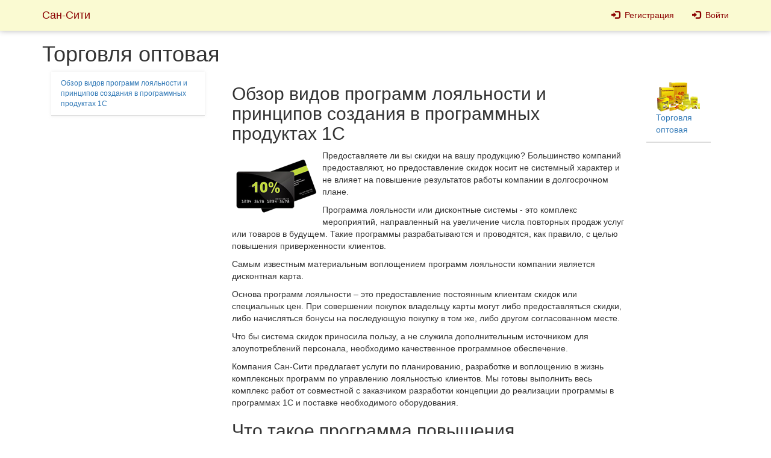

--- FILE ---
content_type: text/html; charset=utf-8
request_url: http://sc247.ru/discountarticle
body_size: 16637
content:
 <!DOCTYPE html>
<html>
<head>
    <meta charset="utf-8" />
    <meta name="viewport" content="width=device-width, initial-scale=1.0">
    <meta name='yandex-verification' content='7701cff3ec5921e6' />
    <meta name='yandex-verification' content='7f2cd36d17ffe194' />

    <title>Сан-Сити: Обзор видов программ лояльности и принципов создания в программных продуктах 1С</title>
    <link href="/Content/bootstrap.css" rel="stylesheet" media="all">
    <link href="/Content/Site2.css" rel="stylesheet" media="all">
    <link href="/AdminPanel/Content/font-awesome/css/font-awesome.min.css" rel="stylesheet" type="text/css">

    <script src="/Scripts/modernizr-2.8.3.js"></script>

    <script src="/Scripts/jquery-3.3.1.js"></script>
<script src="/Scripts/jquery-ui-1.12.0.js"></script>
<script src="/Scripts/jquery.unobtrusive-ajax.js"></script>



    <link href="/Content/CallUpPanel.css" rel="stylesheet" />


    <script>
        var glNeedPanel =1;
    </script>
    


    
    <link href='https://fonts.googleapis.com/css?family=PT+Sans&subset=latin,cyrillic' rel='stylesheet' type='text/css'>

    <meta name="description" content="Сан-Сити: &lt;p&gt;Предоставляете ли вы скидки на вашу продукцию? Большинство компаний предоставляют, но предоставление скидок носит не системный характер и не влияет на повышение результатов работы компании в долгосрочном плане.&lt;/p&gt;
&lt;p&gt;Программа лояльности или дисконтные системы - это комплекс мероприятий, направленный на увеличение числа повторных продаж услуг или товаров в будущем.&lt;/p&gt;
&lt;p&gt;Читайте подробнее обзор видов программ лояльности и принципов создания в программных продуктах 1С&lt;/p&gt;" />
    <meta name="keywords" />
</head>
<body>
    <div class="navbar navbar-inverse navbar-fixed-top">
        <div class="container">
            <div class="navbar-header">
                <button type="button" class="navbar-toggle" data-toggle="collapse" data-target=".navbar-collapse">
                    <span class="icon-bar"></span>
                    <span class="icon-bar"></span>
                    <span class="icon-bar"></span>
                </button>
                
                <a class="navbar-brand" href="/"> <span class="sslogouttxt">Сан-Сити</span></a>
            </div>
            <div class="navbar-collapse collapse">
                
                
                
    <ul class="nav navbar-nav navbar-right">

        <li>
            <a href="/Account/Register" id="registerLink"><span class="glyphicon glyphicon-log-in"></span>&nbsp;<span class="sslogouttxt"> Регистрация</span></a>
        </li>
        <li>
            <a href="/Account/Login"><span class="glyphicon glyphicon-log-in"></span>&nbsp;<span class="sslogouttxt"> Войти</span></a>
        </li>

    </ul>

            </div>
        </div>
    </div>

    <div class="container body-content">
        


<link href="/Content/kb2.css" rel="stylesheet" media="all">

<h1>Торговля оптовая</h1>
<div class="row">
    <div class="col-md-3">
        <ul class="nav nav-tabs nav-stacked ssleftmenu">
                <li>
                    
                    <a data-ajax="false" data-ajax-method="GET" data-ajax-mode="replace" data-ajax-update="#BrowseArticle" href="/discountarticle">Обзор видов программ лояльности и принципов создания в программных продуктах 1С</a>
                </li>
        </ul>
    </div>
    <div class="col-md-9 noleftpadding">
        <div class="row noleftpadding" id="BrowseArticle">
            <div class="col-md-10 BrowseArticle">
                <h2>Обзор видов программ лояльности и принципов создания в программных продуктах 1С</h2>
                <p><img style="float: left;" src="../../Tovars/ReturnPromoImage?TovId=1072" alt="Дисконтные системы" width="150" height="119" />Предоставляете ли вы скидки на вашу продукцию? Большинство компаний предоставляют, но предоставление скидок носит не системный характер и не влияет на повышение результатов работы компании в долгосрочном плане.</p>
<p>Программа лояльности или дисконтные системы - это комплекс мероприятий, направленный на увеличение числа повторных продаж услуг или товаров в будущем. Такие программы разрабатываются и проводятся, как правило, с целью повышения приверженности клиентов.</p>
<p>Самым известным материальным воплощением программ лояльности компании является дисконтная карта.</p>
<p>Основа программ лояльности &ndash; это предоставление постоянным клиентам скидок или специальных цен. При совершении покупок владельцу карты могут либо предоставляться скидки, либо начисляться бонусы на последующую покупку в том же, либо другом согласованном месте.</p>
<p>Что бы система скидок приносила пользу, а не служила дополнительным источником для злоупотреблений персонала, необходимо качественное программное обеспечение.</p>
<p>Компания Сан-Сити предлагает услуги по планированию, разработке и воплощению в жизнь комплексных программ по управлению лояльностью клиентов. Мы готовы выполнить весь комплекс работ от совместной с заказчиком разработки концепции до реализации программы в программах 1С и поставке необходимого оборудования.</p>
<h2>Что такое программа повышения лояльности?</h2>
<p>Большинство людей знакомы с дисконтными картами, и для многих игра в собирания скидочных карт давно стала больше чем игрой и позволяет сэкономить значительные средства при покупках. Для профессионалов розничной торговли программы лояльности значат на много больше. Дисконтные программы &ndash; это набор средств, формирующих привязанность клиента к магазину, которые работают в определенной единой системе. К таким элементам относятся не только установленные стандарты общения с клиентами (вежливые слова, обязательные улыбки), призванные дарить им положительные эмоции и хорошее настроение, но и различные проводимые акции, предоставляемые бонусы и скидки, предлагаемые подарки, сюрпризы, подарочные сертификаты и даже поздравление клиентов с днем рождения.</p>
<h2>Что можно ожидать от реализации в жизнь программ повышения лояльности</h2>
<p>Главной задачей любой продажи товара или оказания услуг является предоставление клиенту пользы или выгоды, решения каких-либо задач и проблем клиента. При этом не достаточно заинтересовать клиента, предоставив ему только материальные выгоды, например, снижение цены, увеличение скидки. На много сложнее предоставить эмоциональные выгоды.</p>
<p>Именно эту и должны преследовать программы по увеличению лояльности. Их основная задача &ndash; сделать для клиента что-то приятное, возможно даже необычное, ведь если клиент останется доволен этим сюрпризом, то компания будет ассоциироваться с полученными положительными эмоциями.</p>
<h2><strong>Основные виды программ повышения лояльности</strong></h2>
<p><strong>Дисконтные карты (предоставление скидки) </strong>&ndash; чаще всего используется для постоянных клиентов, либо тех, которые совершили ряд покупок в различное время в одном и том же месте. Такие программы формируют приверженность клиентов к вашему заведению в том случае, если скидка по карте для ее держателя является существенной. Кроме того, данные скидки по мере увеличения числа (суммы по чекам) покупок могут пересчитываться (накапливаться). Подобный процесс провоцирует клиента совершать повторные покупки и набирать товар для перехода на другой статус участия в программе.</p>
<p><strong>Бонусные программы </strong>&ndash; в таких программах участнику начисляется бонус в виде баллов/очков, при накоплении определенного количества, которые можно обменять на какой-либо товар/услугу, установленные по программе. Основное преимущество бонусной системы заключается в том, что при начислении баллов, клиент не получает сиюминутную скидку, а явным образом стимулируется повторное обращение.</p>
<p><strong>Сезонные распродажи</strong> &ndash; один из самых распространенных видов программ. Сезонные распродажи позволяют избавиться от остатков &laquo;залежавшей&raquo; коллекции, оперативно собрать финансовые ресурсы для пополнения оборотных средств.</p>
<p><strong>Подарочные карты или сертификаты</strong> &ndash; предоставление подарочной карты на бесплатное пользование определенным товарами или услугами в течение какого-то времени или гарантированная определенная скидка на определенный вид услуг.</p>
<p>Одним из эффективных методов является использование предоплаченных подарочных карт на конкретную сумму или какое-то количество определенных услуги. Такие подарочные карты клиент могут использоваться в качестве подарков, которые в будущем пополнят ряды клиентов.</p>
<p><strong>Клубные программы</strong> - рассчитаны на стремление клиентов быть частью &laquo;избранных&raquo;. Подобные программы, как правило, предоставляют привилегии своим участникам: приглашения на закрытые мероприятия, особые условия при оказании дополнительных услуг. Клубные программы популярны в тех компаниях, которые делают упор на имидже и статусе своей марки.</p>
<p><strong>Розыгрыши призов</strong> &ndash;призами могут быть товары или услуги компании. Призы разыгрываются среди определенных сегментов клиентов - покупателей, совершивших покупки на указанную общую сумму, или клиентов, купивших абонемент.</p>
<p>Розыгрыши всегда приятны для клиента. Независимо от того, нуждается ли клиент именно в этом подарке, сильные положительные эмоции клиенту гарантированы.</p>
<p><strong>Подарки</strong> &ndash; как программы повышения лояльности, а не как разовое действие: подарки клиентам ко дню рождения, поздравительные открытки к праздникам и т.д.</p>
<p>Рекомендуется заранее определить перечень праздников, к которым планируются поздравления, праздничные акции. Это необходимо для того, чтобы во время акции не возникло проблем, связанных с отсутствием или недостатком товаров, или промо материалов.</p>
<p><strong>Объединенные программы </strong>- представляют собой систему, охватывающую несколько брендов/компаний-участников. Таким образом, клиент, получивший скидку, может использовать ее в указанном ресторане Вашего партнера по программе.</p>
<h2>Основные принципы разработки программ лояльности</h2>
<p><strong>Программы должны составляться с учетом потребностей</strong></p>
<p>Программа лояльности должна приносить пользу клиенту. Для определения оптимального предложения очень важно иметь в распоряжении компании информацию о клиентах. Подготовка качественной базы занимает время и может стать значительной сложностью при разработке и реализации дисконтных программ.</p>
<p><strong>Ограничение программы по времени</strong></p>
<p>Все программы должны быть ограничены во времени действия. Если какая-то акция или бонусная программа будет использоваться постоянно, то к ней теряется интерес. Клиентам необходимы ощущения эксклюзивности, ожидания окончания акции и желания принять в ней участие, пока она еще действует.</p>
<p><strong>Планирование </strong></p>
<p>Программы лояльности не должны быть спонтанными. Прежде чем приступать к разработке программы необходимо определить цель программы, спланировать затраты на программу (затраты в виде расходов на рекламу, например, и упущенную выгоду в виде не полученного дохода от предоставленной скидки). Кроме оценки затрат, необходимо спланировать ожидаемый результат в виде прироста количества клиентов. Чаще всего планирование оказывается не точным в начале разработки программ и поиска оптимального набора, но уже через некоторое количество попыток планировать и оценить полученный результат, точность планирования значительно возрастает.</p>
<p><strong>Сегментирование клиентов</strong></p>
<p>В основе сегментирования или разделения клиентов на группы лежит различный набор потребностей клиентов. Разный набор потребностей у различных групп должен быть основным критерием для разделения клиентов на группы. Только после разделения на сегменты, возможно разработать акции или бонусные программы, которые соответствовали бы потребностям и интересам каждого сегмента. Сегментирование клиентов дает возможность постоянно разрабатывать совершенно новые программы, меняя их, например, ежемесячно. А так как новая акция требует нового оповещения о ней, это послужит отличным поводом для привлечение к себе внимания широкого круга лиц.</p>
<p><strong>Уникальные названия</strong></p>
<p>Уникальные названия для программ позволит выделиться среди конкурентов. Запоминающиеся название &ndash; это часть эмоциональной коммуникации, о важности которой мы уже писали выше.</p>
<p><strong>Оценка результатов </strong></p>
<p>Деятельность компании всегда направлена на увеличение прибыли, но отношение к этому вопросу у всех компаний разное: для кого-то важно получить сиюминутное пополнение оборотных средств, для кого-то важен рост клиентской базы, даже в ущерб текущему финансовому результату. Для оценки результативности программы можно применять анализ динамики суммарного дохода, полученного от одного клиента, сравнение дохода от продаж по одному клиенту или сегменту клиентов в целом за предыдущий период, а также изучение изменения отзывов клиентов в анкетах или на сайте компании. Критерии оценки успешности программы важно определить до начала программы на этапе планирования, но не менее важным является оценка достигнутых результатов, анализ возникших сложностей и корректировка деятельности в будущем.</p>
<h2>Чем мы можем вам помочь?</h2>
<p>Компания Сан-Сити предлагает услугу: "Создание и настройка программ лояльности в 1С". Данная услуга включает в себя разработку программ лояльности (принципов предоставления скидок: кому предоставлять скидки? когда предоставляет скидки? за что предоставлять скидки?).</p>
<p>В комплект услуг по разработке дисконтных программ входит:</p>
<ul>
<li>анализ целей дисконтной программы и постановка задачи;</li>
<li>пред проектная подготовка: обследование существующего программного и аппаратного обеспечения Заказчика</li>
<li>разработка дисконтных систем и программ лояльности с учетом требований Заказчика</li>
<li>разработка необходимого программного обеспечения или настройка существующего.</li>
<li>поставка и настройка необходимого оборудования</li>
<li>запуск системы в эксплуатацию, обучение сотрудников Заказчика</li>
</ul>
<p>&nbsp;</p>
<p>Настройку системы скидок в программных продуктах 1С:Торговля или 1С:Розница.</p>
<p>Обучение работе и мониторингу работы системы предоставления скидок.</p>
<p>Поставку и подключение к 1С считывателей магнитных карт</p>
<p>Выпуск карточек для программы лояльности с дизайном вашей компании</p>
<p>Подробнее о предложении "<a href="../../Tovars/Storedetails/1072">Создание и настройка программ лояльности</a>"</p>
<p>&nbsp;</p>
            </div>

            <div class="col-md-2">
                <ul class="nav nav-tabs nav-stacked ssrightmenu">
                        <li>
                            <a href="trade.aspx"><img style="width:100%" src="/Proposals/ReturnPromoImage/3" />Торговля оптовая</a>
                        </li>
                </ul>

                    <ul class="nav nav-tabs nav-stacked ssrightmenu">


                    </ul>
            </div>
        </div>
    </div>
</div>


        <div class="row ssfooter">
    <div class="col-md-8">
        
        <div class="row">
            <div class="col-md-4">
                <h5>Группа компаний SandSoft</h5>
                <ul>
                    <li><a href="/Home/About">О Компании</a></li>
                    <li><a href="/Home/Adress">Адреса офисов</a></li>
                    <li><a href="/Licenses/LicensesList">Статусы и Лицензии</a></li>
                    <li><a href="/Files/%d0%9e%d1%84%d0%b5%d1%80%d1%82%d0%b0.docx">Публичная оферта</a></li>
                </ul>
                <div id="geoinfo">

                </div>

            </div>
            <div class="col-md-4">
                <h5>Гостиничные системы</h5>
                <ul>
                    <li><a href="/KB/Possibility">Сравнение возможностей гостиничных программ</a></li>
                    <li><a href="/Hotel/minihotel">SandSoft: МиниОтель</a></li>
                    <li><a href="/Hotel/hotel">SandSoft: Отель</a></li>
                    <li><a href="/Hotel/sanator">SandSoft: Санаторий</a></li>
                    <li><a href="/sandsofthotel">Продажа и Сопровождение гостиничных систем</a></li>
                </ul>
            </div>
            <div class="col-md-4">
                <h5>Возможности продуктов</h5>
                <div class="navbar-collapse selected">
                    <ul class="nav navbar-nav">
                        <li class="dropdown">
                            <a href="#" class="dropdown-toggle" data-toggle="dropdown">SandSoft: Санаторий <b class="caret"></b></a>
<ul class="dropdown-menu" role="menu">
        <li>
            <a href="/Hotel/osnovnieponiatia">Общий учет</a>
        </li>
        <li>
            <a href="/Hotel/sanator">Возможности SandSoft:Санаторий</a>
        </li>
        <li>
            <a href="/Hotel/webbooking">WEB-бронирование</a>
        </li>
        <li>
            <a href="/Hotel/roomreservation">Бронирование номеров</a>
        </li>
        <li>
            <a href="/Hotel/roomtypereservation">Бронирование типа номера</a>
        </li>
        <li>
            <a href="/Hotel/accomodation">Поселение</a>
        </li>
        <li>
            <a href="/Hotel/guestinfo">Анкетные данные</a>
        </li>
        <li>
            <a href="/Hotel/fmsforms">Информация для ФМС</a>
        </li>
        <li>
            <a href="/Hotel/registpereselenie">Переселение</a>
        </li>
        <li>
            <a href="/Hotel/reseprvisilenie">Выселение</a>
        </li>
        <li>
            <a href="/Hotel/startforma">Интерфейс службы размещения</a>
        </li>
        <li>
            <a href="/Hotel/guest_search">Поиск информации по размещению</a>
        </li>
        <li>
            <a href="/Hotel/passportscan">Сканирование паспортов</a>
        </li>
        <li>
            <a href="/Hotel/tarifs">Тарифы на проживание</a>
        </li>
        <li>
            <a href="/Hotel/everydaytarif">Расчеты по цене каждого дня</a>
        </li>
        <li>
            <a href="/Hotel/checkintarif">Расчеты по цене на день заезда</a>
        </li>
        <li>
            <a href="/Hotel/weekdaytarif">Тариф для дня недели</a>
        </li>
        <li>
            <a href="/Hotel/complextarif">Составные тарифы</a>
        </li>
        <li>
            <a href="/Hotel/discountstarif">Система скидок</a>
        </li>
        <li>
            <a href="/Hotel/sisonaldescounts">Сезонные скидки</a>
        </li>
        <li>
            <a href="/Hotel/personalprise">Персональные цены</a>
        </li>
        <li>
            <a href="/Hotel/aditionalservises">Дополнительные услуги</a>
        </li>
        <li>
            <a href="/Hotel/planaditionalservises">Планирование доп. услуг</a>
        </li>
        <li>
            <a href="/Hotel/multicompanyservice">Услуги от разных юр. лиц</a>
        </li>
        <li>
            <a href="/Hotel/additionalservisereports">Отчеты по доп услугам</a>
        </li>
        <li>
            <a href="/Hotel/settelment_full_new">Ведение взаиморасчетов с гостями и контрагентами</a>
        </li>
        <li>
            <a href="/Hotel/fiscalcheques">Печать чеков</a>
        </li>
        <li>
            <a href="/Hotel/multocashiers">Несколько касс</a>
        </li>
        <li>
            <a href="/Hotel/agentprofit">Агентское вознаграждение</a>
        </li>
        <li>
            <a href="/Hotel/guestbill">Счет гостя</a>
        </li>
        <li>
            <a href="/Hotel/guestfactura">Счет фактура</a>
        </li>
        <li>
            <a href="/Hotel/guestact">Акт оказания услуг</a>
        </li>
        <li>
            <a href="/Hotel/Equiring">Проведение оплат банковской картой</a>
        </li>
        <li>
            <a href="/Hotel/moneytopersonalaccount">Авансы и распределение платежей</a>
        </li>
        <li>
            <a href="/hotel/cash_session">Учет по кассовым сменам</a>
        </li>
        <li>
            <a href="/Hotel/paymentsmonitor">интерфейс Взаиморасчетов</a>
        </li>
        <li>
            <a href="/Hotel/roomlist">Управление номерным фондом</a>
        </li>
        <li>
            <a href="/Hotel/roomcharacteristics">Характеристики номеров</a>
        </li>
        <li>
            <a href="/Hotel/roommalufanction">Поломки в номере</a>
        </li>
        <li>
            <a href="/Hotel/roomcomplectation">Комплектация номеров</a>
        </li>
        <li>
            <a href="/Hotel/chackmenu">Шахматка номеров</a>
        </li>
        <li>
            <a href="/Hotel/checkmanagment">Учетные операции из шахматки</a>
        </li>
        <li>
            <a href="/Hotel/chackfinancestatus">Информация о расчетах в шахматке</a>
        </li>
        <li>
            <a href="/Hotel/chackfinancestatuscolor">Цветовая шкала оплаты</a>
        </li>
        <li>
            <a href="/Hotel/foodintarif">Планирование питания</a>
        </li>
        <li>
            <a href="/Hotel/foodreport">Свод по питанию</a>
        </li>
        <li>
            <a href="/Hotel/reportsbase">Основные отчеты</a>
        </li>
        <li>
            <a href="/Hotel/reportsroomocupation">отчет Загрузка номеров</a>
        </li>
        <li>
            <a href="/Hotel/reportsavrroomprice">отчет Койкосутки</a>
        </li>
        <li>
            <a href="/Hotel/reportsadditionalservice">отчет Оказанные услуги</a>
        </li>
        <li>
            <a href="/Hotel/reportsmany">отчет Движение денег</a>
        </li>
        <li>
            <a href="/Hotel/reportsguestfinstatments">отчет Взаиморасчеты</a>
        </li>
        <li>
            <a href="/Hotel/reportsfoodforday">отчет Питающиеся</a>
        </li>
        <li>
            <a href="/Hotel/reportscustom">Конструктор отчетов</a>
        </li>
        <li>
            <a href="/Hotel/personalaccounts">отчет по Лицевым счетам гостей</a>
        </li>
        <li>
            <a href="/Hotel/efectivnesreport">отчет Показатели доходности</a>
        </li>
        <li>
            <a href="/Hotel/leavingguests">отчет по Проживающим</a>
        </li>
        <li>
            <a href="/Hotel/putevkamanagment">Операции с бланками путевок</a>
        </li>
        <li>
            <a href="/Hotel/putevkabill">Счета на путевки</a>
        </li>
        <li>
            <a href="/Hotel/putevkanakl">Накладная на путевки</a>
        </li>
        <li>
            <a href="/Hotel/putevkaprint">Печать путевок</a>
        </li>
        <li>
            <a href="/Hotel/putevkareports">Отчеты по путевкам</a>
        </li>
        <li>
            <a href="/Hotel/medbooking">Запись на прием</a>
        </li>
        <li>
            <a href="/Hotel/medbill">Платные процедуры</a>
        </li>
        <li>
            <a href="/Hotel/medreports">Отчеты по мед. услугам</a>
        </li>
        <li>
            <a href="/Hotel/meddiscr">Медицинский блок</a>
        </li>
        <li>
            <a href="/Hotel/kabinet">Кабинеты</a>
        </li>
        <li>
            <a href="/Hotel/prosedures">Процедуры</a>
        </li>
        <li>
            <a href="/Hotels/pasients">Пациенты \ Гости</a>
        </li>
        <li>
            <a href="/Hotel/doctors">Врачи и медицинский персонал</a>
        </li>
        <li>
            <a href="/Hotel/hozyastvenniushet">Хозяйственный учет</a>
        </li>
        <li>
            <a href="/Hotel/phonebills">Тарификация звонков</a>
        </li>
        <li>
            <a href="/Hotel/elocks">Электронные замки</a>
        </li>
        <li>
            <a href="/Hotel/guestecard">Карта гостя</a>
        </li>
        <li>
            <a href="/Hotel/buh_common">Общие сведения</a>
        </li>
        <li>
            <a href="/Hotel/buh_setup">Установка модуля обмена</a>
        </li>
        <li>
            <a href="/Hotel/nuh_process">Выполнение обмена</a>
        </li>
</ul>

                        </li>

                        <li class="dropdown">
                            <a href="#" class="dropdown-toggle" data-toggle="dropdown">SandSoft: Отель<b class="caret"></b></a>
<ul class="dropdown-menu" role="menu">
        <li>
            <a href="/Hotel/osnovnieponiatia">Общий учет</a>
        </li>
        <li>
            <a href="/Hotel/hotel">Возможности SandSoft:Отель</a>
        </li>
        <li>
            <a href="/Hotel/webbooking">WEB-бронирование</a>
        </li>
        <li>
            <a href="/Hotel/roomreservation">Бронирование номеров</a>
        </li>
        <li>
            <a href="/Hotel/roomtypereservation">Бронирование типа номера</a>
        </li>
        <li>
            <a href="/Hotel/accomodation">Поселение</a>
        </li>
        <li>
            <a href="/Hotel/guestinfo">Анкетные данные</a>
        </li>
        <li>
            <a href="/Hotel/fmsforms">Информация для ФМС</a>
        </li>
        <li>
            <a href="/Hotel/passportscan">Сканирование паспортов</a>
        </li>
        <li>
            <a href="/Hotel/guest_search">Поиск информации по размещению</a>
        </li>
        <li>
            <a href="/Hotel/registpereselenie">Переселение</a>
        </li>
        <li>
            <a href="/Hotel/reseprvisilenie">Выселение</a>
        </li>
        <li>
            <a href="/Hotel/startforma">Интерфейс службы размещения</a>
        </li>
        <li>
            <a href="/Hotel/tarifs">Тарифы на проживание</a>
        </li>
        <li>
            <a href="/Hotel/everydaytarif">Расчеты по цене каждого дня</a>
        </li>
        <li>
            <a href="/Hotel/checkintarif">Расчеты по цене на день заезда</a>
        </li>
        <li>
            <a href="/Hotel/weekdaytarif">Тариф для дня недели</a>
        </li>
        <li>
            <a href="/Hotel/complextarif">Составные тарифы</a>
        </li>
        <li>
            <a href="/Hotel/discountstarif">Система скидок</a>
        </li>
        <li>
            <a href="/Hotel/sisonaldescounts">Сезонные скидки</a>
        </li>
        <li>
            <a href="/Hotel/personalprise">Персональные цены</a>
        </li>
        <li>
            <a href="/Hotel/aditionalservises">Дополнительные услуги</a>
        </li>
        <li>
            <a href="/Hotel/planaditionalservises">Планирование доп. услуг</a>
        </li>
        <li>
            <a href="/Hotel/multicompanyservice">Услуги от разных юр. лиц</a>
        </li>
        <li>
            <a href="/Hotel/additionalservisereports">Отчеты по доп услугам</a>
        </li>
        <li>
            <a href="/Hotel/settelment_full_new">Ведение взаиморасчетов с гостями и контрагентами</a>
        </li>
        <li>
            <a href="/Hotel/fiscalcheques">Печать чеков</a>
        </li>
        <li>
            <a href="/Hotel/multocashiers">Несколько касс</a>
        </li>
        <li>
            <a href="/Hotel/agentprofit">Агентское вознаграждение</a>
        </li>
        <li>
            <a href="/Hotel/guestbill">Счет гостя</a>
        </li>
        <li>
            <a href="/Hotel/guestfactura">Счет фактура</a>
        </li>
        <li>
            <a href="/Hotel/guestact">Акт оказания услуг</a>
        </li>
        <li>
            <a href="/Hotel/moneytopersonalaccount">Авансы и распределение платежей</a>
        </li>
        <li>
            <a href="/Hotel/Equiring">Проведение оплат банковской картой</a>
        </li>
        <li>
            <a href="/Hotel/paymentsmonitor">интерфейс Взаиморасчетов</a>
        </li>
        <li>
            <a href="/hotel/cash_session">Учет по кассовым сменам</a>
        </li>
        <li>
            <a href="/Hotel/roomlist">Управление номерным фондом</a>
        </li>
        <li>
            <a href="/Hotel/roomcharacteristics">Характеристики номеров</a>
        </li>
        <li>
            <a href="/Hotel/roommalufanction">Поломки в номере</a>
        </li>
        <li>
            <a href="/Hotel/roomcomplectation">Комплектация номеров</a>
        </li>
        <li>
            <a href="/Hotel/chackmenu">Шахматка номеров</a>
        </li>
        <li>
            <a href="/Hotel/checkmanagment">Учетные операции из шахматки</a>
        </li>
        <li>
            <a href="/Hotel/chackfinancestatus">Информация о расчетах в шахматке</a>
        </li>
        <li>
            <a href="/Hotel/chackfinancestatuscolor">Цветовая шкала оплаты</a>
        </li>
        <li>
            <a href="/Hotel/foodintarif">Планирование питания</a>
        </li>
        <li>
            <a href="/Hotel/foodreport">Свод по питанию</a>
        </li>
        <li>
            <a href="/Hotel/reportsbase">Основные отчеты</a>
        </li>
        <li>
            <a href="/Hotel/reportsroomocupation">отчет Загрузка номеров</a>
        </li>
        <li>
            <a href="/Hotel/reportsavrroomprice">отчет Койкосутки</a>
        </li>
        <li>
            <a href="/Hotel/reportsadditionalservice">отчет Оказанные услуги</a>
        </li>
        <li>
            <a href="/Hotel/reportsmany">отчет Движение денег</a>
        </li>
        <li>
            <a href="/Hotel/reportsguestfinstatments">отчет Взаиморасчеты</a>
        </li>
        <li>
            <a href="/Hotel/reportsfoodforday">отчет Питающиеся</a>
        </li>
        <li>
            <a href="/Hotel/reportscustom">Конструктор отчетов</a>
        </li>
        <li>
            <a href="/Hotel/personalaccounts">отчет по Лицевым счетам гостей</a>
        </li>
        <li>
            <a href="/Hotel/efectivnesreport">отчет Показатели доходности</a>
        </li>
        <li>
            <a href="/Hotel/leavingguests">отчет по Проживающим</a>
        </li>
        <li>
            <a href="/Hotel/hozyastvenniushet">Хозяйственный учет</a>
        </li>
        <li>
            <a href="/Hotel/phonebills">Тарификация звонков</a>
        </li>
        <li>
            <a href="/Hotel/elocks">Электронные замки</a>
        </li>
        <li>
            <a href="/Hotel/guestecard">Карта гостя</a>
        </li>
        <li>
            <a href="/Hotel/buh_common">Общие сведения</a>
        </li>
        <li>
            <a href="/Hotel/buh_setup">Установка модуля обмена</a>
        </li>
        <li>
            <a href="/Hotel/nuh_process">Выполнение обмена</a>
        </li>
</ul>

                        </li>

                        <li class="dropdown">
                            <a href="#" class="dropdown-toggle" data-toggle="dropdown">SandSoft: МиниОтель<b class="caret"></b></a>
<ul class="dropdown-menu" role="menu">
        <li>
            <a href="/Hotel/minihotel">Возможности SandSoft:МиниОтель</a>
        </li>
        <li>
            <a href="/Hotel/osnovnieponiatia">Общий учет</a>
        </li>
        <li>
            <a href="/Hotel/roomreservation">Бронирование номеров</a>
        </li>
        <li>
            <a href="/Hotel/webbooking">WEB-бронирование</a>
        </li>
        <li>
            <a href="/Hotel/guest_search">Поиск информации по размещению</a>
        </li>
        <li>
            <a href="/Hotel/registpereselenie">Переселение</a>
        </li>
        <li>
            <a href="/Hotel/reseprvisilenie">Выселение</a>
        </li>
        <li>
            <a href="/Hotel/accomodation">Поселение</a>
        </li>
        <li>
            <a href="/Hotel/fmsforms">Информация для ФМС</a>
        </li>
        <li>
            <a href="/Hotel/tarifs">Тарифы на проживание</a>
        </li>
        <li>
            <a href="/Hotel/everydaytarif">Расчеты по цене каждого дня</a>
        </li>
        <li>
            <a href="/Hotel/weekdaytarif">Тариф для дня недели</a>
        </li>
        <li>
            <a href="/Hotel/discountstarif">Система скидок</a>
        </li>
        <li>
            <a href="/Hotel/aditionalservises">Дополнительные услуги</a>
        </li>
        <li>
            <a href="/Hotel/fiscalcheques">Печать чеков</a>
        </li>
        <li>
            <a href="/Hotel/guestbill">Счет гостя</a>
        </li>
        <li>
            <a href="/Hotel/guestfactura">Счет фактура</a>
        </li>
        <li>
            <a href="/Hotel/settlements_simple">Упрощенная система взаиморасчетов</a>
        </li>
        <li>
            <a href="/Hotel/roomlist">Управление номерным фондом</a>
        </li>
        <li>
            <a href="/Hotel/chackmenu">Шахматка номеров</a>
        </li>
        <li>
            <a href="/Hotel/checkmanagment">Учетные операции из шахматки</a>
        </li>
        <li>
            <a href="/Hotel/chackfinancestatus">Информация о расчетах в шахматке</a>
        </li>
        <li>
            <a href="/Hotel/reportsbase">Основные отчеты</a>
        </li>
        <li>
            <a href="/Hotel/reportsmany">отчет Движение денег</a>
        </li>
        <li>
            <a href="/Hotel/leavingguests">отчет по Проживающим</a>
        </li>
</ul>

                        </li>
                    </ul>
                </div>
            </div>
        </div>
    </div>
    <div class="col-md-4">
        <h5>Позвоните нам</h5>
        <p class="ssfooterphone">
            <span class="ssfootercity">Сочи:</span> 8(862)2270010,
            
            <br /><span class="ssfootercity">Краснодар:</span> 8(861)2034053,
            <br /><span class="ssfootercity">Москва:</span> 8(499)5798001
        </p>
        <p>Email: <a href="mailto:aa@sc247.ru"> aa@sc247.ru</a></p>
    </div>

</div>



        <hr />
        <footer>
            <p>
                &copy; 2026 - SandSoft: Интернет технологии
                <span style="float:right">
                    <!-- Yandex.Metrika informer -->
                    <!--<a href="https://metrika.yandex.ru/stat/?id=25369637&amp;from=informer"
                       target="_blank" rel="nofollow">
                        <img src="//bs.yandex.ru/informer/25369637/3_1_FFFFFFFF_EFEFEFFF_0_pageviews"
                             style="width:88px; height:31px; border:0;" alt="Яндекс.Метрика" title="Яндекс.Метрика: данные за сегодня (просмотры, визиты и уникальные посетители)" onclick="try{Ya.Metrika.informer({i:this,id:25369637,lang:'ru'});return false}catch(e){}" />
                    </a>-->
                    <!-- /Yandex.Metrika informer -->
                    <!-- Yandex.Metrika counter -->
                    <!--<script type="text/javascript">
                        (function (d, w, c) {
                            (w[c] = w[c] || []).push(function () {
                                try {
                                    w.yaCounter25369637 = new Ya.Metrika({
                                        id: 25369637,
                                        webvisor: true,
                                        clickmap: true,
                                        trackLinks: true,
                                        accurateTrackBounce: true
                                    });
                                } catch (e) { }
                            });

                            var n = d.getElementsByTagName("script")[0],
                                s = d.createElement("script"),
                                f = function () { n.parentNode.insertBefore(s, n); };
                            s.type = "text/javascript";
                            s.async = true;
                            s.src = (d.location.protocol == "https:" ? "https:" : "http:") + "//mc.yandex.ru/metrika/watch.js";

                            if (w.opera == "[object Opera]") {
                                d.addEventListener("DOMContentLoaded", f, false);
                            } else { f(); }
                        })(document, window, "yandex_metrika_callbacks");
                    </script>
                    <noscript><div><img src="//mc.yandex.ru/watch/25369637" style="position:absolute; left:-9999px;" alt="" /></div></noscript>-->
                    <!-- /Yandex.Metrika counter -->
                </span>
            </p>

        </footer>
    </div>


    <script src="/Scripts/bootstrap.js"></script>
<script src="/Scripts/respond.js"></script>

    <script src="/Scripts/home.js"></script>

    

    <script>
        (function (i, s, o, g, r, a, m) {
            i['GoogleAnalyticsObject'] = r; i[r] = i[r] || function () {
                (i[r].q = i[r].q || []).push(arguments)
            }, i[r].l = 1 * new Date(); a = s.createElement(o),
            m = s.getElementsByTagName(o)[0]; a.async = 1; a.src = g; m.parentNode.insertBefore(a, m)
        })(window, document, 'script', '//www.google-analytics.com/analytics.js', 'ga');

        ga('create', 'UA-7351320-14', 'sc247.ru');
        ga('send', 'pageview');
    </script>

</body>
</html>


--- FILE ---
content_type: text/css
request_url: http://sc247.ru/Content/Site2.css
body_size: 3756
content:
body {
    padding-top: 50px;
    padding-bottom: 20px;
    background-color: white;
    font-family: "Segoe UI",Tahoma,Helvetica,sans-serif;
}

/* Set padding to keep content from hitting the edges */
.body-content {
    padding-left: 15px;
    padding-right: 15px;
}

.row {
    margin-right: 0;
    margin-left: 0;
}


/* Set width on the form input elements since they're 100% wide by default */
select,
textarea {
    max-width: 280px;
}

select.form-control,
textarea.form-control {
    max-width: 100%;
}

/* styles for validation helpers */
.field-validation-error {
    color: #b94a48;
}

.field-validation-valid {
    display: none;
}

input.input-validation-error {
    border: 1px solid #b94a48;
}

input[type="checkbox"].input-validation-error {
    border: 0 none;
}

.validation-summary-errors {
    color: #b94a48;
}

.validation-summary-valid {
    display: none;
}


@media (min-width: 768px) {
    .navbar > .container .navbar-brand,
    .navbar > .container-fluid .navbar-brand {
        margin-left: -15px;
    }
}

@media (max-width: 991px) {
    .ssusertxt {
        display: none;
    }

    .article-video {
        width: 640px;
    }
}

@media (max-width: 1199px) and (min-width: 992px) {
    .article-video {
        width: 520px;
    }
}

@media (min-width: 1200px) {
    .article-video {
        width: 640px;
    }
}



.navbar-inverse {
    background-color: lightgoldenrodyellow;
    border-color: lightgoldenrodyellow;
    box-shadow: 0 0 9px rgba(0,0,0,0.3);
}

    .navbar-inverse .navbar-nav > li > a {
        color: darkred;
    }

        .navbar-inverse .navbar-nav > li > a:hover,
        .navbar-inverse .navbar-nav > li > a:focus {
            color: red;
            background-color: transparent;
        }

.navbar-brand {
    float: left;
    height: 50px;
    padding: 15px 15px;
    font-size: 18px;
    line-height: 20px;
}

    .navbar-brand:hover,
    .navbar-brand:focus {
        text-decoration: none;
    }

.navbar-inverse .navbar-brand {
    color: darkred;
}

    .navbar-inverse .navbar-brand:hover,
    .navbar-inverse .navbar-brand:focus {
        color: red;
        background-color: transparent;
    }

.dropdown-menu.multi-column {
    width: 670px;
    margin: 0;
}

    .dropdown-menu.multi-column .dropdown-menu {
        display: block;
        position: static;
        padding-left: 0;
        padding-right: 0;
        margin: 0;
        border: 0;
        box-shadow: none;
        min-width: 100px;
    }

div.ssmenucol .col-md-4 {
    padding-left: 5px;
    padding-right: 5px;
    margin: 0;
}

.ssmenucol {
    margin-left: 0;
    margin-right: 0;
}

div.ssmenucol a {
    padding-left: 0;
    padding-right: 0;
    margin: 0;
}

.shop-cart {
    display: inline-block;
}

    .shop-cart a {
        height: 45px;
        display: table-cell;
        vertical-align: middle;
        color: darkred;
    }

.ssfooter {
    background-color: darkslateblue;
    color: white;
}

.ssfooterphone {
    font-size: 22px;
}

.ssfootercity {
    font-size: 18px;
}

/*Главная картинка*/
.ss_mainimg {
    width: 100%;
    padding-left: 15px;
    padding-right: 15px;
}

.ss_st_imgbg {
    height: 100%;
    width: 100%;
}

.ss_st_imgact {
    position: absolute;
    top: 75px;
    left: 420px;
}


/*Большая плитка на стартовой*/

.ss_st_bigtile {
    height: 350px;
    padding: 0;
    box-shadow: 0 0 3px rgba(0,0,0,0.3);
    margin-top: 20px;
    cursor: pointer;
}

.ss_st_bigtile_active {
    box-shadow: 0 0 9px rgba(0,0,0,0.3);
}

.ss_st_bigtile img {
    width: 100%;
    opacity: .7;
    height: 110px;
}

.ss_st_TileImg_active {
    opacity: .9;
}

.ss_st_bigtitle_title {
    padding-top: 10px;
    padding-bottom: 10px;
    color: white;
    font-weight: 600;
    text-align: center;
}

.ss_st_bigtitle_title_active {
    background-color: rgb(255,101,101);
}

.ss_st_bigtile_text {
    font-size: 12px;
    color: #333;
    padding-left: 35px;
    padding-right: 10px;
    padding-top: 5px;
}

.ss_st_bigtile_text_active {
    display: block;
}

/*END   Большая плитка на стартовой*/

/*Begin   Меленькая платка на стартовой*/
.ss_st_midtile {
    height: 175px;
    margin-top: 20px;
}

.ss_st_midtile_active {
    box-shadow: 0 0 9px rgba(0,0,0,0.3);
}

.ss_st_mid_title_title {
    padding-top: 40px;
    padding-left: 15px;
    padding-right: 10px;
    color: #333;
    font-weight: 600;
    text-align: center;
}

.ss_st_mid_tile_text {
    font-size: 12px;
}
/*END   Меленькая платка на стартовой*/

/*Широкая платка на стартовой*/
.ss_st_widetile {
    height: 175px;
    padding: 0;
    margin-top: 20px;
}

.ss_st_wide_title_title {
    padding-top: 20px;
    padding-bottom: 10px;
    color: #333;
    font-weight: 600;
    text-align: center;
}

.ss_st_widetile_text {
    font-size: 12px;
    padding: 10px;
}

.ss_st_widetile_active {
    box-shadow: 0 0 9px rgba(0,0,0,0.3);
}
/*END Широкая платка на стартовой*/

/*Коллекция цветов для фона*/
.bg_color_blue {
    background-color: rgb(139, 191, 255);
}

.bg_color_red {
    background-color: rgb(255,151,151);
}

.bg_color_green {
    background-color: rgb(128,217,146);
}

.bg_color_yellow {
    background-color: rgb(254,210,113);
}
/*END  Коллекция цветов для фона*/

/*Предложение подробно*/
.sshproposal {
    padding-left: 15px;
    padding-right: 15px;
    margin-top: 20px;
}

    .sshproposal .hprcaption {
        padding: 0.5em;
        background-color: rgb(195,255,177);
        font-size: 30px;
    }

        .sshproposal .hprcaption a {
            color: black;
        }

        .sshproposal .hprcaption .hprcaption2 {
            font-size: 20px;
        }

    .sshproposal .row {
        background-color: rgb(255, 249, 215);
    }

.ss_hpr_articles {
    margin-bottom: 10px;
}

/*END предложение подробно*/

/*Сатьи и новости*/
.ssharticle {
    margin: 3px;
}

.sshomesrtname {
    font-weight: 600;
}

.ssnewsdate {
    font-size: 10px;
}

.ss_st_articles_news {
    margin-top: 20px;
    margin-left: 15px;
    margin-right: 15px;
}

    .ss_st_articles_news a {
        color: #333;
    }
/*END Статья*/

/*Задайте нам вопрос*/
.ss_questionbar {
    background-color: white;
    border-radius: 25px;
    border: solid 2px #54c28f;
    margin-top: 15px;
    padding-left: 10px;
    box-shadow: 0 0 9px rgba(0,0,0,0.3);
    text-align: center;
}

    .ss_questionbar input {
        float: left;
        margin: 10px;
        min-height: 28px;
    }

    .ss_questionbar a {
        color: #333;
    }



@media(min-width: 320px) {
    .ss_questionbar input {
        max-width: 150px;
        margin-left: -5px;
    }

    .ss_questionbar span.input-group-addon {
        width: 125px;
        padding-left: 5px;
        padding-right: 5px;
        font-size: 12px;
    }

    .ss_mainimg_title img {
        width: 160px;
        height: auto;
        position: absolute;
        top: 0;
        left: 0;
    }

    .ss_mainimg_title {
        position: relative;
        top: -60px;
        left: 30px;
    }
}

@media(min-width: 480px) {
    .ss_questionbar input {
        max-width: 300px;
        margin-left: -5px;
    }
}

@media(min-width: 768px) {
    .ss_questionbar input {
        max-width: 510px;
    }

    .ss_questionbar span.input-group-addon {
        width: 160px;
        padding-left: 10px;
        padding-right: 10px;
        font-size: 14px;
    }

    .ss_mainimg_title img {
        width: 320px;
        height: auto;
        position: absolute;
        top: 0;
        left: 0;
    }

    .ss_mainimg_title {
        position: relative;
        top: -100px;
        left: 30px;
    }
}

@media(min-width: 992px) {
    .ss_questionbar input {
        max-width: 720px;
    }

    .ss_questionbar span.input-group-addon {
        width: 160px;
        padding-left: 10px;
        padding-right: 10px;
        font-size: 14px;
    }

    .ss_mainimg_title img {
        width: 320px;
        height: auto;
        position: absolute;
        top: -300px;
        left: 500px;
    }

    .ss_mainimg_title {
        position: relative;
        top: -100px;
        left: 30px;
    }
}

@media(min-width: 1201px) {
    .ss_questionbar input {
        max-width: 910px;
    }

    .ss_questionbar span.input-group-addon {
        width: 160px;
        padding-left: 10px;
        padding-right: 10px;
        font-size: 14px;
    }

    .ss_mainimg_title img {
        width: 320px;
        height: auto;
        position: absolute;
        top: -350px;
        left: 700px;
    }

    .ss_mainimg_title {
        position: relative;
        top: -100px;
        left: 30px;
    }
}

.ss_gbutton {
    float: left;
    height: 28px;
    margin: 10px;
    padding-left: 10px;
    padding-right: 10px;
    padding-top: 3px;
    background-color: #54c28f;
    border-radius: 3px;
}

.chatform {
    /*background-color: dodgerblue;*/
    top: 0;
    position: absolute;
    /*float:left;*/
    /*width: 60%;
    height:80px;*/
    /*color: white;
    left:50px;
    
    text-shadow: 0 1px 0 #417400;
    z-index: 999;
    padding: 5px 20px;
    display: block;
    font-size: 1.0em;
    border-radius: 0 0 5px 5px;*/
    /*text-align:center;*/
}

.userchat {
    width: 100%;
    border: 8px solid dodgerblue;
    border-radius: 5px;
}

    .userchat h4 {
        text-align: center;
        background-color: dodgerblue;
        color: white;
        margin-top: 0;
        height: 30px;
    }

    .userchat h3 {
        text-align: center;
        color: black;
        margin-top: 0;
        font: 12px;
    }

.warning {
    color: red;
}
/*END Задайте нам вопрос*/

/*DIV Как кнопка*/
.ss_btn {
    padding: 10px;
    border: 1px solid #ccc;
    border-radius: 3px;
    height: 42px;
    display: inline-block;
}

    .ss_btn :hover,
    .ss_btn :focus {
        border: 1px solid #888;
        cursor: pointer;
    }

    .ss_btn a {
        color: #555;
    }

        .ss_btn a:hover {
            border: none;
        }

/*END DIV Как кнопка*/



.ss_secondTitle {
    color: gray;
    margin-top: 0;
}

.obnovlenia-release td {
    height: 25px;
    font-size: 14px;
    font-weight: 600;
    background-image: linear-gradient(to bottom, #f0fff0, #d0dcd0);
    color: black;
}

.slider {
    width: 500px;
    height: 50px;
}

    .slider .slider-selection {
        background: #BABABA;
        height: 50px;
    }

.slider-handle.custom {
    background: transparent none;
    /* You can customize the handle and set a background image */
}

    /* Or display content like unicode characters or fontawesome icons */
    .slider-handle.custom::before {
        line-height: 20px;
        font-size: 20px;
        content: '\2605'; /*unicode star character*/
        color: #726204;
    }

.adminPHeader {
    width: 100%;
}


    .adminPHeader div {
        float: left;
    }

.adminDateLable {
    width: 100%;
    font-size: 10px;
}

.adminCombo {
    width: 100px;
    font-size: 10px;
}




.adminDateA {
    width: 35px;
}

.ss_firm_fieldname {
    width: 20%;
    float: left;
    text-align: right;
    margin-right: 10px;
}

.ss_firm_fielddata {
    display: block;
    width: 75%;
    height: 20px;
    float: left;
    font-weight: 700;
}
a:disabled{
    color:gray;
    text-decoration:none;
    cursor:not-allowed;
}

--- FILE ---
content_type: text/css
request_url: http://sc247.ru/Content/CallUpPanel.css
body_size: 7873
content:
.cbk-phone{
    display: none;
    /*left: 995px;
    top: 768px;*/
    
    position: absolute;
    text-decoration: none;

}
.cbk-phone:hover{
    text-decoration: none;
}

.cbk-phone .cbk-phone-text {
    padding: 25px 0 0 0;
    color: white;
    font-family: Arial;
    font-size:12pt;
    font-weight:600;
    
    text-align: center;
}

.cbk-phone-content {
    background-color: #cc8c19;
    width: 90px;
    height: 90px;
    border-radius: 60px 60px 60px 60px;
    box-shadow: 0px 0px 20px rgba(0,0,0,0.5);
    
}


.cbk-phone .cbk-phone-sm:hover {
    text-decoration: none;
}

.cbk-window,.cbk-window * {
    letter-spacing: normal !important;
    line-height: 18px !important;
    -moz-box-sizing: content-box !important;
    box-sizing: content-box !important;
}

.cbk-window {
    bottom: auto;
    height: 100%;
    left: auto;
    position: fixed !important;
    right: 0;
    top: 0;
    width: 340px;
    z-index: 2000000002 !important;
}

.cbk-window.cbk-window-left {
    left: 0;
    right: auto
}

.callbackkiller {
    box-sizing: content-box !important;
    color: #333 !important;
    font-size: 13px !important;
    font-family: "Segoe UI",Tahoma,Helvetica,sans-serif;
    font-style: normal !important;
    font-weight: 300 !important;
    transform-origin: 50% 50%;
    text-transform: none !important;
    -webkit-box-shadow: 0 3px 12px rgba(0, 0, 0, 0.15);
    -moz-box-shadow: 0 3px 12px rgba(0, 0, 0, 0.15);
    box-shadow: 0 3px 12px rgba(0, 0, 0, 0.15);
}

.callbackkiller * {
    color: #333 !important;
    font-family: "Segoe UI",Tahoma,Helvetica,sans-serif;
    font-style: normal !important;
    text-transform: none !important
}


.cbk-window.callbackkiller-mobile {
    height: 100%;
    width: 100%;
    left: 0;
    top: 0;
    bottom: 0;
    right: 0;
    position: fixed !important;
    z-index: 2000000002 !important;
    -webkit-overflow-scrolling: touch;
    overflow-scrolling: touch;
    -webkit-font-smoothing: subpixel-antialiased !important;
    visibility: visible;
    overflow: auto
}

.cbk-window.callbackkiller-mobile a.cbk-close-window {
    width: 24px;
    height: 24px;
    padding: 14px;
    top: 0 !important;
    right: 0 !important
}

.cbk-window.cbk-window-onexit,.cbk-window.cbk-window-modal {
    bottom: auto;
    height: 368px;
    left: 0;
    position: fixed !important;
    right: 0;
    top: 0;
    width: 640px !important;
    z-index: 99999999999999 !important
}

.cbk-window a,.cbk-window a:hover {
    background: none !important;
    color: #333 !important;
    font-size: 13px;
    opacity: 0.5 !important;
    outline: none !important;
    text-decoration: none;
    -webkit-transition: opacity .15s ease-in-out;
    -moz-transition: opacity .15s ease-in-out;
    -ms-transition: opacity .15s ease-in-out;
    -o-transition: opacity .15s ease-in-out;
    transition: opacity .15s ease-in-out;
    border: none
}

.cbk-window a:hover {
    opacity: 1 !important
}




.cbk-window .cbk-background,.cbk-window .cbk-background div {
    background-color: rgba(0, 0, 0, .3) !important;
    height: 100% !important;
    right: 0 !important;
    top: 0 !important;
    width: 100% !important;
    z-index: 1 !important
}

.cbk-window.callbackkiller-mobile .cbk-background,.cbk-window.callbackkiller-mobile .cbk-background div {
    background-color: rgba(240, 240, 240, 1) !important
}

.cbk-window .cbk-background div {
    background-color: rgba(240, 240, 240, .95) !important
}

.cbk-window a.cbk-close-window {
    background: none !important;
    bottom: auto !important;
    font-size: 50px;
    left: auto !important;
    position: absolute;
    right: 6px !important;
    top: 6px !important;
    z-index: 2 !important;
    -webkit-transition: opacity .15s ease-in-out;
    -moz-transition: opacity .15s ease-in-out;
    -ms-transition: opacity .15s ease-in-out;
    -o-transition: opacity .15s ease-in-out;
    transition: opacity .15s ease-in-out
}

.cbk-window a.cbk-copyright {
    background: none !important;
    bottom: 5px !important;
    display: block !important;
    font-size: 13px;
    left: auto !important;
    position: absolute;
    right: auto !important;
    opacity: 1 !important;
    text-align: center !important;
    top: auto !important;
    width: 100% !important;
    z-index: 2 !important;
    -webkit-transition: opacity .15s ease-in-out;
    -moz-transition: opacity .15s ease-in-out;
    -ms-transition: opacity .15s ease-in-out;
    -o-transition: opacity .15s ease-in-out;
    transition: opacity .15s ease-in-out
}

.cbk-window a.cbk-copyright-callbackkiller {
    opacity: 0.8;
    cursor: pointer;
    -webkit-transition: all .2s cubic-bezier(.19, 1, .22, 1);
    transition: all .2s cubic-bezier(.19, 1, .22, 1);
    background: -webkit-gradient(linear, left top, right top, color-stop(0, #4d4d4d), color-stop(.4, #4d4d4d), color-stop(.5, #fff), color-stop(.6, #4d4d4d), color-stop(1, #4d4d4d)) !important;
    -webkit-background-clip: text !important;
    -webkit-text-fill-color: transparent !important;
    -webkit-animation: white-saas-text-anim 10s infinite;
    animation: white-saas-text-anim 10s infinite
}

.cbk-window.callbackkiller-mobile a.cbk-copyright {
    position: relative !important;
    font-size: 13px;
    -webkit-text-size-adjust: none
}

.cbk-window .cbk-text-red {
    color: #f44336 !important
}

.cbk-window .cbk-forms {
    bottom: 0;
    height: auto;
    left: 0 !important;
    position: absolute !important;
    right: 0 !important;
    top: 0;
    width: 100% !important;
    z-index: 1
}
@media (min-height: 768px) {
    .cbk-window .cbk-forms {
        margin-top: 215px;
    }
}

@media (max-height: 767px) {
    .cbk-window .cbk-forms {
        margin-top: 145px;
    }
}

.cbk-window .cbk-forms .cbk-window-logo {
    background-repeat: no-repeat;
    background-position: center center;
    /*border-radius: 10px;*/
    display: block;
    height: 120px;
    left: 110px;
    overflow: hidden;
    width: 120px;
    position: absolute;
    top: -145px;
    /*-webkit-box-shadow: 0 3px 12px rgba(0, 0, 0, 0.15);*/
    /*-moz-box-shadow: 0 3px 12px rgba(0, 0, 0, 0.15);*/
    /*box-shadow: 0 3px 12px rgba(0, 0, 0, 0.15)*/
}


.cbk-window .cbk-forms .cbk-form {
    margin: auto;
    padding: 0 40px !important;
    text-align: left;
    width: 260px !important;
    -webkit-box-sizing: content-box !important;
    -moz-box-sizing: content-box !important;
    box-sizing: content-box !important
}

.cbk-window.callbackkiller-mobile .cbk-forms .cbk-form {
    padding: 0 !important
}


.cbk-window .cbk-pickfirmform .cbk-call-firmlist li:before {
    background-color: rgba(0, 0, 0, 0) !important
}

/*@media (min-height: 768px) {
    .cbk-window .cbk-pickfirmform .cbk-call-firmlist {
        max-height: 450px;
        overflow-y:auto;
        
    }
}*/
.cbk-window .cbk-pickfirmform .cbk-call-firmlist {
    max-height: 450px;
    overflow-y: auto;
    padding-left:0;
    color:aquamarine;
}
/*@media (max-height: 767px) {
    .cbk-window .cbk-pickfirmform .cbk-call-firmlist {
        max-height: 450px;
        overflow-y:auto;
    }
}*/

.cbk-window .cbk-pickfirmform .cbk-call-firmlist li {
    /*float: left !important;*/
    display: block !important;
    padding: 2px !important
}

.cbk-window .cbk-pickfirmform .cbk-call-firmlist .cbk-firmlist-a {
    /*background: url([data-uri])no-repeat !important;*/
    display: block !important;
    font-size: 14px !important;
    color:aqua;
    /*line-height: 22px !important;*/
    padding: 5px 7px 0 0 !important;
    text-align: left !important;
    text-decoration: none !important;
    border:1px solid gray;
    border-radius: 5px;
    /*width: 32px !important*/
}


.cbk-window .cbk-form .cbk-form-title,.cbk-window .cbk-form .cbk-form-title span.cbk-visitor-name-to-delete,.cbk-window .cbk-form .cbk-form-title span.cbk-call-timeout {
    font-size: 20px !important;
    line-height: 23px !important;
    margin: 0 0 7px 0 !important
}

.cbk-window .cbk-form .cbk-form-title a {
    background: none !important;
    font-size: 20px !important;
    line-height: 23px !important
}
.cbk-window .cbk-form .cbk-chatroom {
    background: none !important;
    font-size: 14px !important;
    max-height: 450px;
    overflow-y: auto;
    padding-left:0;
    color:aquamarine;

}
.cbk-window .cbk-form .cbk-chatusers {
    background: none !important;
    font-size: 12px !important;
    max-height: 150px;
    min-height: 150px;
    overflow-y: auto;
    padding-left:0;
    color:aquamarine;
}

.cbk-window .cbk-form .cbk-form-title small {
    display: inline-block;
    font-size: 70%;
    padding: 0
}

.cbk-window .cbk-form .cbk-form-title small a,.cbk-window .cbk-form .cbk-form-title small .cbk-visitor-name-to-delete {
    font-size: 100% !important
}

.cbk-window .cbk-form .cbk-input,.cbk-window .cbk-form .cbk-input:focus,.cbk-window .cbk-form .cbk-input:hover {
    background-color: #d0d0d0 !important;
    border: 1px solid rgba(0,0,0,.3);
    border-radius: 4px !important;
    -webkit-border-radius: 4px !important;
    box-sizing: content-box !important;
    -moz-box-sizing: content-box !important;
    box-shadow: none !important;
    float: none !important;
    font-size: 16px !important;
    font-weight: 300 !important;
    height: auto !important;
    left: auto !important;
    margin: 0 0 7px 0 !important;
    outline: 0 !important;
    top: auto !important;
    padding: 6px 10px !important;
    position: relative;
    width: 230px !important;
    zoom:1}

.cbk-window .cbk-form .cbk-select {
    background-color: #d0d0d0 !important;
    border: 1px solid rgba(0,0,0,.3);
    border-radius: 4px !important;
    -webkit-border-radius: 4px !important;
    box-sizing: content-box !important;
    -moz-box-sizing: content-box !important;
    box-shadow: none !important;
    display: inline-block !important;
    float: none !important;
    font-size: 16px !important;
    font-weight: 300 !important;
    height: auto !important;
    left: auto !important;
    margin: 0 0 7px 0 !important;
    outline: 0 !important;
    top: auto !important;
    padding: 6px 10px !important;
    position: relative;
    width: 230px !important;
    white-space: nowrap;
    zoom:1}

.cbk-window .cbk-form .cbk-select.cbk-deferred-date {
    width: 107px !important
}

.cbk-window .cbk-form .cbk-select.cbk-deferred-time {
    width: 72px !important
}

.cbk-window .cbk-form .cbk-select option {
    text-align: center !important
}

.cbk-window .cbk-form .cbk-deferred div {
    display: inline-block !important;
    font-size: 16px !important;
    margin: 0 7px
}

.cbk-window .cbk-form .cbk-input-hidden {
    display: none !important;
    opacity: 0 !important
}

.cbk-window .cbk-form .cbk-input.cbk-error {
    border-color: rgb(244,67,54) !important
}

.cbk-window .cbk-form .cbk-error-text {
    color: rgb(244,67,54) !important;
    margin: 0 0 7px 0 !important
}

.cbk-window .cbk-form .cbk-input-checkbox {
    float: left;
    height: 13px !important;
    margin: 2px 5px 0 0 !important;
    outline: none;
    width: 13px !important
}

.cbk-window .cbk-form .cbk-button {
    background: rgba(244,67,54,.8);
    border: 1px solid rgba(0,0,0,.3);
    border-radius: 4px !important;
    -webkit-border-radius: 4px !important;
    box-sizing: content-box !important;
    -moz-box-sizing: content-box !important;
    box-shadow: none !important;
    color: rgba(255,255,255,.9) !important;
    cursor: pointer !important;
    float: none !important;
    font-size: 16px !important;
    font-weight: 700 !important;
    height: auto !important;
    left: auto !important;
    margin: 0 0 7px 0 !important;
    outline: 0 !important;
    overflow: hidden !important;
    top: auto !important;
    padding: 10px 10px !important;
    position: relative;
    width: 230px !important;
    zoom:1}
.cbk-window .cbk-form .cbk-button-short {
    background: rgba(244,67,54,.8);
    border: 1px solid rgba(0,0,0,.3);
    border-radius: 4px !important;
    -webkit-border-radius: 4px !important;
    box-sizing: content-box !important;
    -moz-box-sizing: content-box !important;
    box-shadow: none !important;
    color: rgba(255,255,255,.9) !important;
    cursor: pointer !important;
    float: none !important;
    font-size: 16px !important;
    font-weight: 700 !important;
    height: auto !important;
    left: auto !important;
    margin: 0 0 7px 0 !important;
    outline: 0 !important;
    overflow: hidden !important;
    top: auto !important;
    padding: 10px 10px !important;
    position: relative;
    width: 102px !important;
    zoom:1}

.cbk-ink-reaction .cbk-ink {
    position: absolute;
    width: 200px;
    height: 200px;
    margin-left: -100px;
    margin-top: -100px;
    background-color: rgba(255, 255, 255, 0.5);
    border-radius: 50%;
    z-index: 1;
    pointer-events: none;
    opacity: 0;
    -webkit-animation: cbk-ripple-animation 1.5s;
    animation: cbk-ripple-animation 1.5s
}

.cbk-ink-reaction .cbk-ink.inverse {
    background-color: rgba(12, 12, 12, 0.5)
}

@-webkit-keyframes cbk-ripple-animation {
    from {
        -webkit-transform: scale(0);
        -ms-transform: scale(0);
        -o-transform: scale(0);
        transform: scale(0);
        opacity: 1;
    }

    to {
        -webkit-transform: scale(1, 1);
        -ms-transform: scale(1, 1);
        -o-transform: scale(1, 1);
        transform: scale(1, 1);
        opacity: 0;
    }
}

@keyframes cbk-ripple-animation {
    from {
        -webkit-transform: scale(0);
        -ms-transform: scale(0);
        -o-transform: scale(0);
        transform: scale(0);
        opacity: 1;
    }

    to {
        -webkit-transform: scale(1, 1);
        -ms-transform: scale(1, 1);
        -o-transform: scale(1, 1);
        transform: scale(1, 1);
        opacity: 0;
    }
}

.cbk-window .cbk-form .cbk-button.cbk-button-lg {
    font-size: 20px !important;
    padding: 12px 10px !important
}

.cbk-window .cbk-form .cbk-button:hover {
    background-color: rgba(244,67,54,.9)
}

.cbk-window .cbk-form .cbk-button:active {
    background-color: rgba(244,67,54,1)
}

.cbk-window .cbk-form .cbk-button.cbk-button-lg:active {
    padding: 13px 10px 11px 10px !important
}

.cbk-window-bgr {
    display: none;
    position: fixed !important;
    width: 100% !important;
    height: 100% !important;
    background-color: rgba(136,136,136,.9) !important;
    top: 0 !important;
    left: 0 !important;
    z-index: 2000000000 !important
}

.cbk-window-bgr.cbk-window-bgr-transparent {
    background-color: transparent !important
}

.cbk-window .cbk-timer {
    display: block;
    padding-bottom: 5px !important
}

.cbk-window .cbk-timer,.cbk-window .cbk-timer * {
    font-size: 38px !important;
    font-weight: 100 !important;
    line-height: 38px !important;
    text-align: center !important;
    font-family: CBKRobotoThin,sans-serif !important
}

.cbk-window .cbk-timer span {
    display: inline-block
}

.cbk-window .cbk-timer .cbk-d {
    -webkit-animation: cbk-dotted 1s infinite;
    -moz-animation: cbk-dotted 1s infinite;
    -ms-animation: cbk-dotted 1s infinite;
    -o-animation: cbk-dotted 1s infinite;
    animation: cbk-dotted 1s infinite
}

@-webkit-keyframes cbk-dotted {
    0%,100% {
        opacity: 0;
    }

    50% {
        opacity: 1;
    }
}

@keyframes cbk-dotted {
    0%,100% {
        opacity: 0;
    }

    50% {
        opacity: 1;
    }
}

.cbk-window .cbk-ratingform .cbk-call-rating {
    list-style-type: none !important;
    margin: 0 !important;
    overflow: hidden !important;
    padding: 0 !important;
    width: 245px
}

.cbk-window .cbk-ratingform .cbk-call-rating li:before {
    background-color: rgba(0, 0, 0, 0) !important
}

.cbk-window .cbk-ratingform .cbk-call-rating li {
    float: left !important;
    display: block !important;
    padding: 0 !important
}

.cbk-window .cbk-ratingform .cbk-call-rating li a {
    background: url([data-uri])no-repeat !important;
    display: block !important;
    font-size: 22px !important;
    line-height: 22px !important;
    padding: 35px 17px 0 0 !important;
    text-align: center !important;
    text-decoration: none !important;
    width: 32px !important
}

.cbk-window .cbk-ratingform .cbk-call-rating li a.cbk-marked {
    background: url([data-uri])no-repeat !important;
    opacity: 0.75 !important
}

.cbk-window .cbk-link-btn {
    text-align: center
}

.cbk-window a.cbk-button-no {
    background: none !important;
    border-bottom: 1px dashed #555 !important;
    display: inline !important
}

.cbk-window a.cbk-button-no.cbk-button-no-dark {
    background: none !important;
    border-bottom: 1px dashed #555 !important;
    opacity: 1 !important
}

.cbk-window .cbk-social-block {
    display: block;
    float: left;
    height: 85px;
    margin-top: 15px;
    width: 250px
}

.cbk-window .cbk-social-block .cbk-social-icons {
    cursor: pointer;
    display: block;
    float: left;
    height: 45px;
    margin-right: 12px;
    opacity: .6;
    width: 75px;
    -webkit-transition: all .5s cubic-bezier(.19,1,.22,1);
    -moz-transition: all .5s cubic-bezier(.19,1,.22,1);
    -o-transition: all .5s cubic-bezier(.19,1,.22,1);
    transition: all .5s cubic-bezier(.19,1,.22,1)
}

.cbk-window .cbk-social-block .cbk-social-icons:hover {
    opacity: 1
}

.cbk-window .cbk-social-block .cbk-social-icons a {
    border: none !important;
    display: block !important;
    height: 45px !important;
    opacity: 1 !important;
    text-decoration: none !important;
    width: 75px !important
}

.cbk-window .cbk-social-block .cbk-social-icons.cbk-vk a {
    background: url([data-uri])center center no-repeat transparent !important
}

.cbk-window .cbk-social-block .cbk-social-icons.cbk-fb a {
    background: url([data-uri])center center no-repeat transparent !important
}

.cbk-window .cbk-social-block .cbk-social-icons.cbk-tw a {
    background: url([data-uri])center center no-repeat transparent !important
}

.cbk-window .cbk-social-block .cbk-social-icons:last-child {
    margin-right: 0
}

.cbk-window .cbk-social-block .cbk-social-icons .cbk-social-count {
    text-align: center !important
}


--- FILE ---
content_type: text/css
request_url: http://sc247.ru/Content/kb2.css
body_size: 329
content:
    .sstabs{
        font-size:10px;
    }
    .sstabs li a{
        padding-left:4px;
    }




    .ssleftmenu {
    background-color: white;
}

    .ssleftmenu li {
        box-shadow: 0 0 5px rgba(200,200,200,0.4);
    }

    .ssleftmenu a {
        font-size: 12px;
    }


 .sshotelCTA{
    font-size:11px;
    width:110px;
    padding-left:0;
    margin-left:-30px;
    background-color:lightgreen;

}

--- FILE ---
content_type: application/javascript
request_url: http://sc247.ru/Scripts/home.js
body_size: 1079
content:
$("ol.carousel-indicators li:first-child").addClass("active");

$("div.carousel-inner div:first-child").addClass("active");



$("div.ss_st_bigtile").hover(function ()
{
    $(this).toggleClass("ss_st_bigtile_active");
    $(".ss_st_tileimg", this).toggleClass("ss_st_TileImg_active");
    $(".ss_st_bigtitle_title", this).toggleClass("ss_st_bigtitle_title_active");
    $(".ss_st_bigtile_text", this).toggleClass("ss_st_bigtile_text_active animated slideInUp");
});

$("div.ss_st_midtile").hover(function () {
    $(this).toggleClass("ss_st_midtile_active");
    $(".ss_st_bigtile_text", this).toggleClass("ss_st_bigtile_text_active animated slideInUp");
});

$("div.ss_st_widetile").hover(function () {
    $(this).toggleClass("ss_st_widetile_active");
});


$(document).ready(function () {
    $(".ss_st_midtile").eq(1).removeClass("bg_color_blue").addClass("bg_color_red");
    $(".ss_st_midtile").eq(2).removeClass("bg_color_blue").addClass("bg_color_green");
    $(".ss_st_midtile").eq(3).removeClass("bg_color_blue").addClass("bg_color_yellow");

    $(".ss_st_midtile").eq(5).removeClass("bg_color_blue").addClass("bg_color_red");
    $(".ss_st_midtile").eq(6).removeClass("bg_color_blue").addClass("bg_color_green");
    $(".ss_st_midtile").eq(7).removeClass("bg_color_blue").addClass("bg_color_yellow");

    $(".ss_st_bigtitle_title").eq(1).removeClass("bg_color_red").addClass("bg_color_yellow");
    $(".ss_st_bigtitle_title").eq(2).removeClass("bg_color_red").addClass("bg_color_blue");
    $(".ss_st_bigtitle_title").eq(1).removeClass("bg_color_red").addClass("bg_color_green");

    $(".ss_st_widetile").eq(0).removeClass("bg_color_red").addClass("bg_color_yellow");
    
});

$(document).ready(function () {
    var AskQw = function () {
        var options = {
            keyboard: false
        };
        $('#myModal').modal(options);

        $('#message').text($('.ss_ask').val());
        $('#sendmessage').click(function (data) {
            $('.warning').text("");
            if ($('#txtphone').val() === "")
                $('.warning').text("Введите телефон");
            else if ($('#txtemail').val() === "")
                $('.warning').text("Введите Email");
            else if ($('#txtcompany').val() === "")
                $('.warning').text("Введите название Компании");
            else if ($('#txtfio').val() === "")
                $('.warning').text("Введите ваши ФИО");
            else if ($('#message').val() === "")
                $('.warning').text("Введите текст вопроса или заявки");
            else {
                $.ajax("/Docs/Create/CreateNotAuthorised?phone=" + $('#txtphone').val() + "&email=" + $('#txtemail').val() +
                    encodeURI("&fio=" + $('#txtfio').val() + "&company=" + $('#txtcompany').val() + "&text=" + $('#message').text()))
                    .done(function (data) {
                        $('.modal-body').html(data);
                    });
            }
        });
        return false;
    };

    $('.amodal').on("click", AskQw);
    $('.aform').on("click", function () {
        formcreate.submit();
        return false;
    });
});